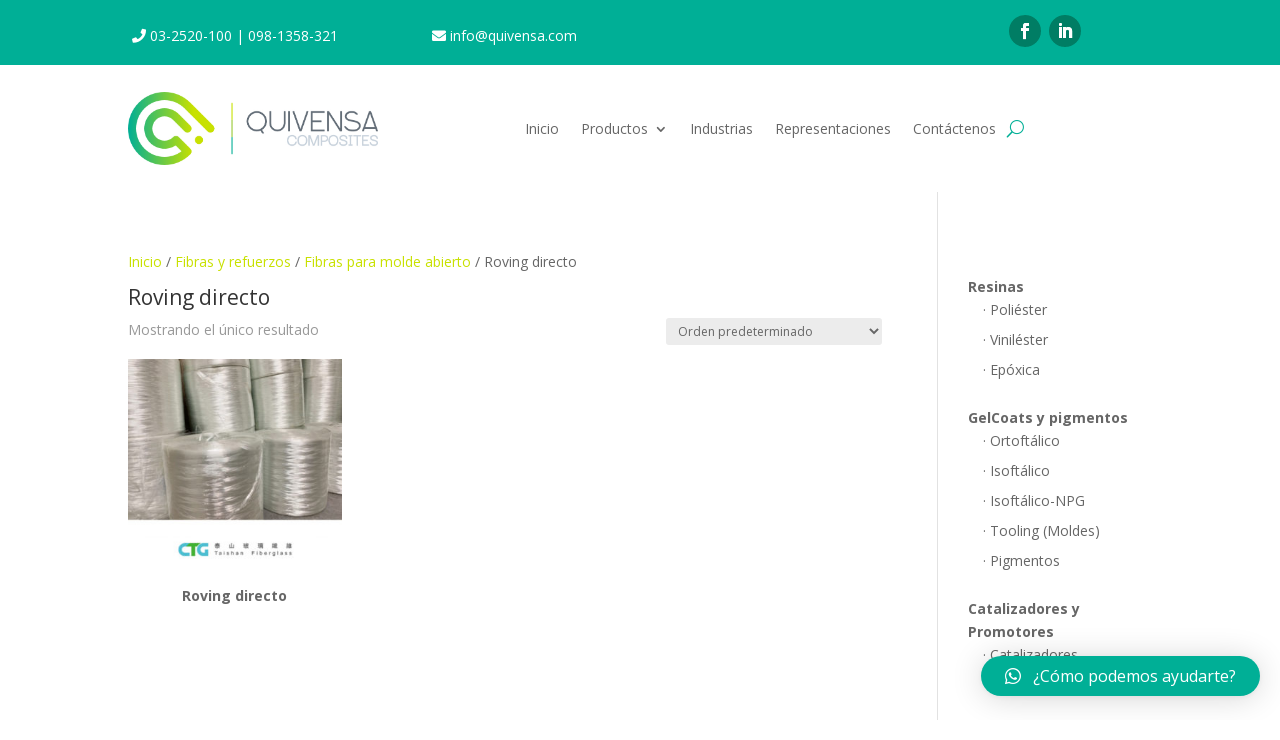

--- FILE ---
content_type: text/html; charset=UTF-8
request_url: https://quivensa.com/categoria-producto/fibras-y-refuerzos/fibras-para-molde-abierto/roving-directo/
body_size: 14396
content:
<!DOCTYPE html>
<html lang="es">
<head>
	<meta charset="UTF-8" />
<meta http-equiv="X-UA-Compatible" content="IE=edge">
	<link rel="pingback" href="https://quivensa.com/xmlrpc.php" />

	<script type="text/javascript">
		document.documentElement.className = 'js';
	</script>

		<meta name="facebook-domain-verification" content="sx4yfo7uah9k8ezbt0srvnz80rbt35" />
	
	<script>var et_site_url='https://quivensa.com';var et_post_id='0';function et_core_page_resource_fallback(a,b){"undefined"===typeof b&&(b=a.sheet.cssRules&&0===a.sheet.cssRules.length);b&&(a.onerror=null,a.onload=null,a.href?a.href=et_site_url+"/?et_core_page_resource="+a.id+et_post_id:a.src&&(a.src=et_site_url+"/?et_core_page_resource="+a.id+et_post_id))}
</script><title>Roving directo | QUIVENSA CIA. LTDA.</title>
<meta name='robots' content='max-image-preview:large' />
<link rel='dns-prefetch' href='//fonts.googleapis.com' />
<link rel='dns-prefetch' href='//use.fontawesome.com' />
<link rel="alternate" type="application/rss+xml" title="QUIVENSA CIA. LTDA. &raquo; Feed" href="https://quivensa.com/feed/" />
<link rel="alternate" type="application/rss+xml" title="QUIVENSA CIA. LTDA. &raquo; Feed de los comentarios" href="https://quivensa.com/comments/feed/" />
<link rel="alternate" type="application/rss+xml" title="QUIVENSA CIA. LTDA. &raquo; Roving directo Categoría Feed" href="https://quivensa.com/categoria-producto/fibras-y-refuerzos/fibras-para-molde-abierto/roving-directo/feed/" />
<script type="text/javascript">
/* <![CDATA[ */
window._wpemojiSettings = {"baseUrl":"https:\/\/s.w.org\/images\/core\/emoji\/15.0.3\/72x72\/","ext":".png","svgUrl":"https:\/\/s.w.org\/images\/core\/emoji\/15.0.3\/svg\/","svgExt":".svg","source":{"concatemoji":"https:\/\/quivensa.com\/wp-includes\/js\/wp-emoji-release.min.js?ver=6.6.4"}};
/*! This file is auto-generated */
!function(i,n){var o,s,e;function c(e){try{var t={supportTests:e,timestamp:(new Date).valueOf()};sessionStorage.setItem(o,JSON.stringify(t))}catch(e){}}function p(e,t,n){e.clearRect(0,0,e.canvas.width,e.canvas.height),e.fillText(t,0,0);var t=new Uint32Array(e.getImageData(0,0,e.canvas.width,e.canvas.height).data),r=(e.clearRect(0,0,e.canvas.width,e.canvas.height),e.fillText(n,0,0),new Uint32Array(e.getImageData(0,0,e.canvas.width,e.canvas.height).data));return t.every(function(e,t){return e===r[t]})}function u(e,t,n){switch(t){case"flag":return n(e,"\ud83c\udff3\ufe0f\u200d\u26a7\ufe0f","\ud83c\udff3\ufe0f\u200b\u26a7\ufe0f")?!1:!n(e,"\ud83c\uddfa\ud83c\uddf3","\ud83c\uddfa\u200b\ud83c\uddf3")&&!n(e,"\ud83c\udff4\udb40\udc67\udb40\udc62\udb40\udc65\udb40\udc6e\udb40\udc67\udb40\udc7f","\ud83c\udff4\u200b\udb40\udc67\u200b\udb40\udc62\u200b\udb40\udc65\u200b\udb40\udc6e\u200b\udb40\udc67\u200b\udb40\udc7f");case"emoji":return!n(e,"\ud83d\udc26\u200d\u2b1b","\ud83d\udc26\u200b\u2b1b")}return!1}function f(e,t,n){var r="undefined"!=typeof WorkerGlobalScope&&self instanceof WorkerGlobalScope?new OffscreenCanvas(300,150):i.createElement("canvas"),a=r.getContext("2d",{willReadFrequently:!0}),o=(a.textBaseline="top",a.font="600 32px Arial",{});return e.forEach(function(e){o[e]=t(a,e,n)}),o}function t(e){var t=i.createElement("script");t.src=e,t.defer=!0,i.head.appendChild(t)}"undefined"!=typeof Promise&&(o="wpEmojiSettingsSupports",s=["flag","emoji"],n.supports={everything:!0,everythingExceptFlag:!0},e=new Promise(function(e){i.addEventListener("DOMContentLoaded",e,{once:!0})}),new Promise(function(t){var n=function(){try{var e=JSON.parse(sessionStorage.getItem(o));if("object"==typeof e&&"number"==typeof e.timestamp&&(new Date).valueOf()<e.timestamp+604800&&"object"==typeof e.supportTests)return e.supportTests}catch(e){}return null}();if(!n){if("undefined"!=typeof Worker&&"undefined"!=typeof OffscreenCanvas&&"undefined"!=typeof URL&&URL.createObjectURL&&"undefined"!=typeof Blob)try{var e="postMessage("+f.toString()+"("+[JSON.stringify(s),u.toString(),p.toString()].join(",")+"));",r=new Blob([e],{type:"text/javascript"}),a=new Worker(URL.createObjectURL(r),{name:"wpTestEmojiSupports"});return void(a.onmessage=function(e){c(n=e.data),a.terminate(),t(n)})}catch(e){}c(n=f(s,u,p))}t(n)}).then(function(e){for(var t in e)n.supports[t]=e[t],n.supports.everything=n.supports.everything&&n.supports[t],"flag"!==t&&(n.supports.everythingExceptFlag=n.supports.everythingExceptFlag&&n.supports[t]);n.supports.everythingExceptFlag=n.supports.everythingExceptFlag&&!n.supports.flag,n.DOMReady=!1,n.readyCallback=function(){n.DOMReady=!0}}).then(function(){return e}).then(function(){var e;n.supports.everything||(n.readyCallback(),(e=n.source||{}).concatemoji?t(e.concatemoji):e.wpemoji&&e.twemoji&&(t(e.twemoji),t(e.wpemoji)))}))}((window,document),window._wpemojiSettings);
/* ]]> */
</script>
<meta content="Divi v.4.5.3" name="generator"/><style id='wp-emoji-styles-inline-css' type='text/css'>

	img.wp-smiley, img.emoji {
		display: inline !important;
		border: none !important;
		box-shadow: none !important;
		height: 1em !important;
		width: 1em !important;
		margin: 0 0.07em !important;
		vertical-align: -0.1em !important;
		background: none !important;
		padding: 0 !important;
	}
</style>
<link rel='stylesheet' id='wp-block-library-css' href='https://quivensa.com/wp-includes/css/dist/block-library/style.min.css?ver=6.6.4' type='text/css' media='all' />
<style id='classic-theme-styles-inline-css' type='text/css'>
/*! This file is auto-generated */
.wp-block-button__link{color:#fff;background-color:#32373c;border-radius:9999px;box-shadow:none;text-decoration:none;padding:calc(.667em + 2px) calc(1.333em + 2px);font-size:1.125em}.wp-block-file__button{background:#32373c;color:#fff;text-decoration:none}
</style>
<style id='global-styles-inline-css' type='text/css'>
:root{--wp--preset--aspect-ratio--square: 1;--wp--preset--aspect-ratio--4-3: 4/3;--wp--preset--aspect-ratio--3-4: 3/4;--wp--preset--aspect-ratio--3-2: 3/2;--wp--preset--aspect-ratio--2-3: 2/3;--wp--preset--aspect-ratio--16-9: 16/9;--wp--preset--aspect-ratio--9-16: 9/16;--wp--preset--color--black: #000000;--wp--preset--color--cyan-bluish-gray: #abb8c3;--wp--preset--color--white: #ffffff;--wp--preset--color--pale-pink: #f78da7;--wp--preset--color--vivid-red: #cf2e2e;--wp--preset--color--luminous-vivid-orange: #ff6900;--wp--preset--color--luminous-vivid-amber: #fcb900;--wp--preset--color--light-green-cyan: #7bdcb5;--wp--preset--color--vivid-green-cyan: #00d084;--wp--preset--color--pale-cyan-blue: #8ed1fc;--wp--preset--color--vivid-cyan-blue: #0693e3;--wp--preset--color--vivid-purple: #9b51e0;--wp--preset--gradient--vivid-cyan-blue-to-vivid-purple: linear-gradient(135deg,rgba(6,147,227,1) 0%,rgb(155,81,224) 100%);--wp--preset--gradient--light-green-cyan-to-vivid-green-cyan: linear-gradient(135deg,rgb(122,220,180) 0%,rgb(0,208,130) 100%);--wp--preset--gradient--luminous-vivid-amber-to-luminous-vivid-orange: linear-gradient(135deg,rgba(252,185,0,1) 0%,rgba(255,105,0,1) 100%);--wp--preset--gradient--luminous-vivid-orange-to-vivid-red: linear-gradient(135deg,rgba(255,105,0,1) 0%,rgb(207,46,46) 100%);--wp--preset--gradient--very-light-gray-to-cyan-bluish-gray: linear-gradient(135deg,rgb(238,238,238) 0%,rgb(169,184,195) 100%);--wp--preset--gradient--cool-to-warm-spectrum: linear-gradient(135deg,rgb(74,234,220) 0%,rgb(151,120,209) 20%,rgb(207,42,186) 40%,rgb(238,44,130) 60%,rgb(251,105,98) 80%,rgb(254,248,76) 100%);--wp--preset--gradient--blush-light-purple: linear-gradient(135deg,rgb(255,206,236) 0%,rgb(152,150,240) 100%);--wp--preset--gradient--blush-bordeaux: linear-gradient(135deg,rgb(254,205,165) 0%,rgb(254,45,45) 50%,rgb(107,0,62) 100%);--wp--preset--gradient--luminous-dusk: linear-gradient(135deg,rgb(255,203,112) 0%,rgb(199,81,192) 50%,rgb(65,88,208) 100%);--wp--preset--gradient--pale-ocean: linear-gradient(135deg,rgb(255,245,203) 0%,rgb(182,227,212) 50%,rgb(51,167,181) 100%);--wp--preset--gradient--electric-grass: linear-gradient(135deg,rgb(202,248,128) 0%,rgb(113,206,126) 100%);--wp--preset--gradient--midnight: linear-gradient(135deg,rgb(2,3,129) 0%,rgb(40,116,252) 100%);--wp--preset--font-size--small: 13px;--wp--preset--font-size--medium: 20px;--wp--preset--font-size--large: 36px;--wp--preset--font-size--x-large: 42px;--wp--preset--font-family--inter: "Inter", sans-serif;--wp--preset--font-family--cardo: Cardo;--wp--preset--spacing--20: 0.44rem;--wp--preset--spacing--30: 0.67rem;--wp--preset--spacing--40: 1rem;--wp--preset--spacing--50: 1.5rem;--wp--preset--spacing--60: 2.25rem;--wp--preset--spacing--70: 3.38rem;--wp--preset--spacing--80: 5.06rem;--wp--preset--shadow--natural: 6px 6px 9px rgba(0, 0, 0, 0.2);--wp--preset--shadow--deep: 12px 12px 50px rgba(0, 0, 0, 0.4);--wp--preset--shadow--sharp: 6px 6px 0px rgba(0, 0, 0, 0.2);--wp--preset--shadow--outlined: 6px 6px 0px -3px rgba(255, 255, 255, 1), 6px 6px rgba(0, 0, 0, 1);--wp--preset--shadow--crisp: 6px 6px 0px rgba(0, 0, 0, 1);}:where(.is-layout-flex){gap: 0.5em;}:where(.is-layout-grid){gap: 0.5em;}body .is-layout-flex{display: flex;}.is-layout-flex{flex-wrap: wrap;align-items: center;}.is-layout-flex > :is(*, div){margin: 0;}body .is-layout-grid{display: grid;}.is-layout-grid > :is(*, div){margin: 0;}:where(.wp-block-columns.is-layout-flex){gap: 2em;}:where(.wp-block-columns.is-layout-grid){gap: 2em;}:where(.wp-block-post-template.is-layout-flex){gap: 1.25em;}:where(.wp-block-post-template.is-layout-grid){gap: 1.25em;}.has-black-color{color: var(--wp--preset--color--black) !important;}.has-cyan-bluish-gray-color{color: var(--wp--preset--color--cyan-bluish-gray) !important;}.has-white-color{color: var(--wp--preset--color--white) !important;}.has-pale-pink-color{color: var(--wp--preset--color--pale-pink) !important;}.has-vivid-red-color{color: var(--wp--preset--color--vivid-red) !important;}.has-luminous-vivid-orange-color{color: var(--wp--preset--color--luminous-vivid-orange) !important;}.has-luminous-vivid-amber-color{color: var(--wp--preset--color--luminous-vivid-amber) !important;}.has-light-green-cyan-color{color: var(--wp--preset--color--light-green-cyan) !important;}.has-vivid-green-cyan-color{color: var(--wp--preset--color--vivid-green-cyan) !important;}.has-pale-cyan-blue-color{color: var(--wp--preset--color--pale-cyan-blue) !important;}.has-vivid-cyan-blue-color{color: var(--wp--preset--color--vivid-cyan-blue) !important;}.has-vivid-purple-color{color: var(--wp--preset--color--vivid-purple) !important;}.has-black-background-color{background-color: var(--wp--preset--color--black) !important;}.has-cyan-bluish-gray-background-color{background-color: var(--wp--preset--color--cyan-bluish-gray) !important;}.has-white-background-color{background-color: var(--wp--preset--color--white) !important;}.has-pale-pink-background-color{background-color: var(--wp--preset--color--pale-pink) !important;}.has-vivid-red-background-color{background-color: var(--wp--preset--color--vivid-red) !important;}.has-luminous-vivid-orange-background-color{background-color: var(--wp--preset--color--luminous-vivid-orange) !important;}.has-luminous-vivid-amber-background-color{background-color: var(--wp--preset--color--luminous-vivid-amber) !important;}.has-light-green-cyan-background-color{background-color: var(--wp--preset--color--light-green-cyan) !important;}.has-vivid-green-cyan-background-color{background-color: var(--wp--preset--color--vivid-green-cyan) !important;}.has-pale-cyan-blue-background-color{background-color: var(--wp--preset--color--pale-cyan-blue) !important;}.has-vivid-cyan-blue-background-color{background-color: var(--wp--preset--color--vivid-cyan-blue) !important;}.has-vivid-purple-background-color{background-color: var(--wp--preset--color--vivid-purple) !important;}.has-black-border-color{border-color: var(--wp--preset--color--black) !important;}.has-cyan-bluish-gray-border-color{border-color: var(--wp--preset--color--cyan-bluish-gray) !important;}.has-white-border-color{border-color: var(--wp--preset--color--white) !important;}.has-pale-pink-border-color{border-color: var(--wp--preset--color--pale-pink) !important;}.has-vivid-red-border-color{border-color: var(--wp--preset--color--vivid-red) !important;}.has-luminous-vivid-orange-border-color{border-color: var(--wp--preset--color--luminous-vivid-orange) !important;}.has-luminous-vivid-amber-border-color{border-color: var(--wp--preset--color--luminous-vivid-amber) !important;}.has-light-green-cyan-border-color{border-color: var(--wp--preset--color--light-green-cyan) !important;}.has-vivid-green-cyan-border-color{border-color: var(--wp--preset--color--vivid-green-cyan) !important;}.has-pale-cyan-blue-border-color{border-color: var(--wp--preset--color--pale-cyan-blue) !important;}.has-vivid-cyan-blue-border-color{border-color: var(--wp--preset--color--vivid-cyan-blue) !important;}.has-vivid-purple-border-color{border-color: var(--wp--preset--color--vivid-purple) !important;}.has-vivid-cyan-blue-to-vivid-purple-gradient-background{background: var(--wp--preset--gradient--vivid-cyan-blue-to-vivid-purple) !important;}.has-light-green-cyan-to-vivid-green-cyan-gradient-background{background: var(--wp--preset--gradient--light-green-cyan-to-vivid-green-cyan) !important;}.has-luminous-vivid-amber-to-luminous-vivid-orange-gradient-background{background: var(--wp--preset--gradient--luminous-vivid-amber-to-luminous-vivid-orange) !important;}.has-luminous-vivid-orange-to-vivid-red-gradient-background{background: var(--wp--preset--gradient--luminous-vivid-orange-to-vivid-red) !important;}.has-very-light-gray-to-cyan-bluish-gray-gradient-background{background: var(--wp--preset--gradient--very-light-gray-to-cyan-bluish-gray) !important;}.has-cool-to-warm-spectrum-gradient-background{background: var(--wp--preset--gradient--cool-to-warm-spectrum) !important;}.has-blush-light-purple-gradient-background{background: var(--wp--preset--gradient--blush-light-purple) !important;}.has-blush-bordeaux-gradient-background{background: var(--wp--preset--gradient--blush-bordeaux) !important;}.has-luminous-dusk-gradient-background{background: var(--wp--preset--gradient--luminous-dusk) !important;}.has-pale-ocean-gradient-background{background: var(--wp--preset--gradient--pale-ocean) !important;}.has-electric-grass-gradient-background{background: var(--wp--preset--gradient--electric-grass) !important;}.has-midnight-gradient-background{background: var(--wp--preset--gradient--midnight) !important;}.has-small-font-size{font-size: var(--wp--preset--font-size--small) !important;}.has-medium-font-size{font-size: var(--wp--preset--font-size--medium) !important;}.has-large-font-size{font-size: var(--wp--preset--font-size--large) !important;}.has-x-large-font-size{font-size: var(--wp--preset--font-size--x-large) !important;}
:where(.wp-block-post-template.is-layout-flex){gap: 1.25em;}:where(.wp-block-post-template.is-layout-grid){gap: 1.25em;}
:where(.wp-block-columns.is-layout-flex){gap: 2em;}:where(.wp-block-columns.is-layout-grid){gap: 2em;}
:root :where(.wp-block-pullquote){font-size: 1.5em;line-height: 1.6;}
</style>
<link rel='stylesheet' id='woocommerce-layout-css' href='https://quivensa.com/wp-content/plugins/woocommerce/assets/css/woocommerce-layout.css?ver=9.1.2' type='text/css' media='all' />
<link rel='stylesheet' id='woocommerce-smallscreen-css' href='https://quivensa.com/wp-content/plugins/woocommerce/assets/css/woocommerce-smallscreen.css?ver=9.1.2' type='text/css' media='only screen and (max-width: 768px)' />
<link rel='stylesheet' id='woocommerce-general-css' href='https://quivensa.com/wp-content/plugins/woocommerce/assets/css/woocommerce.css?ver=9.1.2' type='text/css' media='all' />
<style id='woocommerce-inline-inline-css' type='text/css'>
.woocommerce form .form-row .required { visibility: visible; }
</style>
<link rel='stylesheet' id='divi-fonts-css' href='https://fonts.googleapis.com/css?family=Open+Sans:300italic,400italic,600italic,700italic,800italic,400,300,600,700,800&#038;subset=latin,latin-ext&#038;display=swap' type='text/css' media='all' />
<link rel='stylesheet' id='divi-style-css' href='https://quivensa.com/wp-content/themes/quivensa/style-cpt.css?ver=4.5.3' type='text/css' media='all' />
<link rel='stylesheet' id='font-awesome-official-css' href='https://use.fontawesome.com/releases/v5.13.0/css/all.css' type='text/css' media='all' integrity="sha384-Bfad6CLCknfcloXFOyFnlgtENryhrpZCe29RTifKEixXQZ38WheV+i/6YWSzkz3V" crossorigin="anonymous" />
<link rel='stylesheet' id='qlwapp-css' href='https://quivensa.com/wp-content/plugins/wp-whatsapp-chat/build/frontend/css/style.css?ver=7.4.4' type='text/css' media='all' />
<link rel='stylesheet' id='photoswipe-css' href='https://quivensa.com/wp-content/plugins/woocommerce/assets/css/photoswipe/photoswipe.min.css?ver=9.1.2' type='text/css' media='all' />
<link rel='stylesheet' id='photoswipe-default-skin-css' href='https://quivensa.com/wp-content/plugins/woocommerce/assets/css/photoswipe/default-skin/default-skin.min.css?ver=9.1.2' type='text/css' media='all' />
<link rel='stylesheet' id='dashicons-css' href='https://quivensa.com/wp-includes/css/dashicons.min.css?ver=6.6.4' type='text/css' media='all' />
<link rel='stylesheet' id='font-awesome-official-v4shim-css' href='https://use.fontawesome.com/releases/v5.13.0/css/v4-shims.css' type='text/css' media='all' integrity="sha384-/7iOrVBege33/9vHFYEtviVcxjUsNCqyeMnlW/Ms+PH8uRdFkKFmqf9CbVAN0Qef" crossorigin="anonymous" />
<style id='font-awesome-official-v4shim-inline-css' type='text/css'>
@font-face {
font-family: "FontAwesome";
font-display: block;
src: url("https://use.fontawesome.com/releases/v5.13.0/webfonts/fa-brands-400.eot"),
		url("https://use.fontawesome.com/releases/v5.13.0/webfonts/fa-brands-400.eot?#iefix") format("embedded-opentype"),
		url("https://use.fontawesome.com/releases/v5.13.0/webfonts/fa-brands-400.woff2") format("woff2"),
		url("https://use.fontawesome.com/releases/v5.13.0/webfonts/fa-brands-400.woff") format("woff"),
		url("https://use.fontawesome.com/releases/v5.13.0/webfonts/fa-brands-400.ttf") format("truetype"),
		url("https://use.fontawesome.com/releases/v5.13.0/webfonts/fa-brands-400.svg#fontawesome") format("svg");
}

@font-face {
font-family: "FontAwesome";
font-display: block;
src: url("https://use.fontawesome.com/releases/v5.13.0/webfonts/fa-solid-900.eot"),
		url("https://use.fontawesome.com/releases/v5.13.0/webfonts/fa-solid-900.eot?#iefix") format("embedded-opentype"),
		url("https://use.fontawesome.com/releases/v5.13.0/webfonts/fa-solid-900.woff2") format("woff2"),
		url("https://use.fontawesome.com/releases/v5.13.0/webfonts/fa-solid-900.woff") format("woff"),
		url("https://use.fontawesome.com/releases/v5.13.0/webfonts/fa-solid-900.ttf") format("truetype"),
		url("https://use.fontawesome.com/releases/v5.13.0/webfonts/fa-solid-900.svg#fontawesome") format("svg");
}

@font-face {
font-family: "FontAwesome";
font-display: block;
src: url("https://use.fontawesome.com/releases/v5.13.0/webfonts/fa-regular-400.eot"),
		url("https://use.fontawesome.com/releases/v5.13.0/webfonts/fa-regular-400.eot?#iefix") format("embedded-opentype"),
		url("https://use.fontawesome.com/releases/v5.13.0/webfonts/fa-regular-400.woff2") format("woff2"),
		url("https://use.fontawesome.com/releases/v5.13.0/webfonts/fa-regular-400.woff") format("woff"),
		url("https://use.fontawesome.com/releases/v5.13.0/webfonts/fa-regular-400.ttf") format("truetype"),
		url("https://use.fontawesome.com/releases/v5.13.0/webfonts/fa-regular-400.svg#fontawesome") format("svg");
unicode-range: U+F004-F005,U+F007,U+F017,U+F022,U+F024,U+F02E,U+F03E,U+F044,U+F057-F059,U+F06E,U+F070,U+F075,U+F07B-F07C,U+F080,U+F086,U+F089,U+F094,U+F09D,U+F0A0,U+F0A4-F0A7,U+F0C5,U+F0C7-F0C8,U+F0E0,U+F0EB,U+F0F3,U+F0F8,U+F0FE,U+F111,U+F118-F11A,U+F11C,U+F133,U+F144,U+F146,U+F14A,U+F14D-F14E,U+F150-F152,U+F15B-F15C,U+F164-F165,U+F185-F186,U+F191-F192,U+F1AD,U+F1C1-F1C9,U+F1CD,U+F1D8,U+F1E3,U+F1EA,U+F1F6,U+F1F9,U+F20A,U+F247-F249,U+F24D,U+F254-F25B,U+F25D,U+F267,U+F271-F274,U+F279,U+F28B,U+F28D,U+F2B5-F2B6,U+F2B9,U+F2BB,U+F2BD,U+F2C1-F2C2,U+F2D0,U+F2D2,U+F2DC,U+F2ED,U+F328,U+F358-F35B,U+F3A5,U+F3D1,U+F410,U+F4AD;
}
</style>
<script type="text/javascript" src="https://quivensa.com/wp-includes/js/jquery/jquery.min.js?ver=3.7.1" id="jquery-core-js"></script>
<script type="text/javascript" src="https://quivensa.com/wp-includes/js/jquery/jquery-migrate.min.js?ver=3.4.1" id="jquery-migrate-js"></script>
<script type="text/javascript" src="https://quivensa.com/wp-content/plugins/woocommerce/assets/js/jquery-blockui/jquery.blockUI.min.js?ver=2.7.0-wc.9.1.2" id="jquery-blockui-js" defer="defer" data-wp-strategy="defer"></script>
<script type="text/javascript" id="wc-add-to-cart-js-extra">
/* <![CDATA[ */
var wc_add_to_cart_params = {"ajax_url":"\/wp-admin\/admin-ajax.php","wc_ajax_url":"\/?wc-ajax=%%endpoint%%","i18n_view_cart":"Ver carrito","cart_url":"https:\/\/quivensa.com\/carrito\/","is_cart":"","cart_redirect_after_add":"no"};
/* ]]> */
</script>
<script type="text/javascript" src="https://quivensa.com/wp-content/plugins/woocommerce/assets/js/frontend/add-to-cart.min.js?ver=9.1.2" id="wc-add-to-cart-js" defer="defer" data-wp-strategy="defer"></script>
<script type="text/javascript" src="https://quivensa.com/wp-content/plugins/woocommerce/assets/js/js-cookie/js.cookie.min.js?ver=2.1.4-wc.9.1.2" id="js-cookie-js" defer="defer" data-wp-strategy="defer"></script>
<script type="text/javascript" id="woocommerce-js-extra">
/* <![CDATA[ */
var woocommerce_params = {"ajax_url":"\/wp-admin\/admin-ajax.php","wc_ajax_url":"\/?wc-ajax=%%endpoint%%"};
/* ]]> */
</script>
<script type="text/javascript" src="https://quivensa.com/wp-content/plugins/woocommerce/assets/js/frontend/woocommerce.min.js?ver=9.1.2" id="woocommerce-js" defer="defer" data-wp-strategy="defer"></script>
<script type="text/javascript" src="https://quivensa.com/wp-content/themes/quivensa/core/admin/js/es6-promise.auto.min.js?ver=6.6.4" id="es6-promise-js"></script>
<script type="text/javascript" id="et-core-api-spam-recaptcha-js-extra">
/* <![CDATA[ */
var et_core_api_spam_recaptcha = {"site_key":"","page_action":{"action":"roving_directo"}};
/* ]]> */
</script>
<script type="text/javascript" src="https://quivensa.com/wp-content/themes/quivensa/core/admin/js/recaptcha.js?ver=6.6.4" id="et-core-api-spam-recaptcha-js"></script>
<script type="text/javascript" src="https://quivensa.com/wp-content/plugins/woocommerce/assets/js/zoom/jquery.zoom.min.js?ver=1.7.21-wc.9.1.2" id="zoom-js" defer="defer" data-wp-strategy="defer"></script>
<script type="text/javascript" src="https://quivensa.com/wp-content/plugins/woocommerce/assets/js/flexslider/jquery.flexslider.min.js?ver=2.7.2-wc.9.1.2" id="flexslider-js" defer="defer" data-wp-strategy="defer"></script>
<script type="text/javascript" src="https://quivensa.com/wp-content/plugins/woocommerce/assets/js/photoswipe/photoswipe.min.js?ver=4.1.1-wc.9.1.2" id="photoswipe-js" defer="defer" data-wp-strategy="defer"></script>
<script type="text/javascript" src="https://quivensa.com/wp-content/plugins/woocommerce/assets/js/photoswipe/photoswipe-ui-default.min.js?ver=4.1.1-wc.9.1.2" id="photoswipe-ui-default-js" defer="defer" data-wp-strategy="defer"></script>
<script type="text/javascript" id="wc-single-product-js-extra">
/* <![CDATA[ */
var wc_single_product_params = {"i18n_required_rating_text":"Por favor elige una puntuaci\u00f3n","review_rating_required":"no","flexslider":{"rtl":false,"animation":"slide","smoothHeight":true,"directionNav":false,"controlNav":"thumbnails","slideshow":false,"animationSpeed":500,"animationLoop":false,"allowOneSlide":false},"zoom_enabled":"1","zoom_options":[],"photoswipe_enabled":"1","photoswipe_options":{"shareEl":false,"closeOnScroll":false,"history":false,"hideAnimationDuration":0,"showAnimationDuration":0},"flexslider_enabled":"1"};
/* ]]> */
</script>
<script type="text/javascript" src="https://quivensa.com/wp-content/plugins/woocommerce/assets/js/frontend/single-product.min.js?ver=9.1.2" id="wc-single-product-js" defer="defer" data-wp-strategy="defer"></script>
<script type="text/javascript" id="wc-cart-fragments-js-extra">
/* <![CDATA[ */
var wc_cart_fragments_params = {"ajax_url":"\/wp-admin\/admin-ajax.php","wc_ajax_url":"\/?wc-ajax=%%endpoint%%","cart_hash_key":"wc_cart_hash_6b14825a6144d0b03f332f51175c0bc4","fragment_name":"wc_fragments_6b14825a6144d0b03f332f51175c0bc4","request_timeout":"5000"};
/* ]]> */
</script>
<script type="text/javascript" src="https://quivensa.com/wp-content/plugins/woocommerce/assets/js/frontend/cart-fragments.min.js?ver=9.1.2" id="wc-cart-fragments-js" defer="defer" data-wp-strategy="defer"></script>
<link rel="https://api.w.org/" href="https://quivensa.com/wp-json/" /><link rel="alternate" title="JSON" type="application/json" href="https://quivensa.com/wp-json/wp/v2/product_cat/40" /><link rel="EditURI" type="application/rsd+xml" title="RSD" href="https://quivensa.com/xmlrpc.php?rsd" />
<meta name="generator" content="WordPress 6.6.4" />
<meta name="generator" content="WooCommerce 9.1.2" />
<meta name="viewport" content="width=device-width, initial-scale=1.0, maximum-scale=1.0, user-scalable=0" />	<noscript><style>.woocommerce-product-gallery{ opacity: 1 !important; }</style></noscript>
	<style id='wp-fonts-local' type='text/css'>
@font-face{font-family:Inter;font-style:normal;font-weight:300 900;font-display:fallback;src:url('https://quivensa.com/wp-content/plugins/woocommerce/assets/fonts/Inter-VariableFont_slnt,wght.woff2') format('woff2');font-stretch:normal;}
@font-face{font-family:Cardo;font-style:normal;font-weight:400;font-display:fallback;src:url('https://quivensa.com/wp-content/plugins/woocommerce/assets/fonts/cardo_normal_400.woff2') format('woff2');}
</style>
<link rel="icon" href="https://quivensa.com/wp-content/uploads/2019/10/cropped-favicon-32x32.jpg" sizes="32x32" />
<link rel="icon" href="https://quivensa.com/wp-content/uploads/2019/10/cropped-favicon-192x192.jpg" sizes="192x192" />
<link rel="apple-touch-icon" href="https://quivensa.com/wp-content/uploads/2019/10/cropped-favicon-180x180.jpg" />
<meta name="msapplication-TileImage" content="https://quivensa.com/wp-content/uploads/2019/10/cropped-favicon-270x270.jpg" />
<link rel="stylesheet" id="et-divi-customizer-cpt-global-cached-inline-styles" href="https://quivensa.com/wp-content/et-cache/global/et-divi-customizer-cpt-global-17682660127451.min.css" onerror="et_core_page_resource_fallback(this, true)" onload="et_core_page_resource_fallback(this)" /><link rel="stylesheet" id="et-divi-customizer-global-cached-inline-styles" href="https://quivensa.com/wp-content/et-cache/global/et-divi-customizer-global-17682606563103.min.css" onerror="et_core_page_resource_fallback(this, true)" onload="et_core_page_resource_fallback(this)" /><link rel="stylesheet" id="et-core-unified-term-40-cached-inline-styles" href="https://quivensa.com/wp-content/et-cache/40/et-core-unified-term-40-17683667337078.min.css" onerror="et_core_page_resource_fallback(this, true)" onload="et_core_page_resource_fallback(this)" />			<style>
				:root {
				--qlwapp-scheme-font-family:inherit;--qlwapp-scheme-font-size:16px;--qlwapp-scheme-icon-size:60px;--qlwapp-scheme-icon-font-size:24px;--qlwapp-scheme-brand:#00af96;--qlwapp-scheme-box-message-word-break:break-all;				}
			</style>
			</head>
<body class="archive tax-product_cat term-roving-directo term-40 theme-quivensa et-tb-has-template et-tb-has-header et-tb-has-footer woocommerce woocommerce-page woocommerce-no-js et_pb_button_helper_class et_cover_background et_pb_gutter osx et_pb_gutters3 et_right_sidebar et_divi_theme et-db et_minified_js et_minified_css">
	<div id="page-container">
<div id="et-boc" class="et-boc">
			
		<header class="et-l et-l--header">
			<div class="et_builder_inner_content et_pb_gutters3">
		<div class="et_pb_section et_pb_section_0_tb_header et_pb_with_background et_section_regular" >
				
				
				
				
					<div class="et_pb_row et_pb_row_0_tb_header et_pb_equal_columns">
				<div class="et_pb_column et_pb_column_1_4 et_pb_column_0_tb_header  et_pb_css_mix_blend_mode_passthrough">
				
				
				<div class="et_pb_module et_pb_text et_pb_text_0_tb_header  et_pb_text_align_center et_pb_bg_layout_dark">
				
				
				<div class="et_pb_text_inner"><p><i class="fas fa-phone"></i> 03-2520-100 | 098-1358-321</p></div>
			</div> <!-- .et_pb_text -->
			</div> <!-- .et_pb_column --><div class="et_pb_column et_pb_column_1_4 et_pb_column_1_tb_header  et_pb_css_mix_blend_mode_passthrough">
				
				
				<div class="et_pb_module et_pb_text et_pb_text_1_tb_header  et_pb_text_align_center et_pb_bg_layout_dark">
				
				
				<div class="et_pb_text_inner"><i class="fas fa-envelope"></i>  info@quivensa.com  </div>
			</div> <!-- .et_pb_text -->
			</div> <!-- .et_pb_column --><div class="et_pb_column et_pb_column_1_4 et_pb_column_2_tb_header  et_pb_css_mix_blend_mode_passthrough et_pb_column_empty">
				
				
				
			</div> <!-- .et_pb_column --><div class="et_pb_column et_pb_column_1_4 et_pb_column_3_tb_header  et_pb_css_mix_blend_mode_passthrough et-last-child">
				
				
				<ul class="et_pb_module et_pb_social_media_follow et_pb_social_media_follow_0_tb_header clearfix  et_pb_text_align_center et_pb_bg_layout_light">
				
				
				<li
            class='et_pb_social_media_follow_network_0_tb_header et_pb_social_icon et_pb_social_network_link  et-social-facebook et_pb_social_media_follow_network_0_tb_header'><a
              href='https://www.facebook.com/quivensa/'
              class='icon et_pb_with_border'
              title='Seguir en Facebook'
               target="_blank"><span
                class='et_pb_social_media_follow_network_name'
                aria-hidden='true'
                >Seguir</span></a></li><li
            class='et_pb_social_media_follow_network_1_tb_header et_pb_social_icon et_pb_social_network_link  et-social-linkedin et_pb_social_media_follow_network_1_tb_header'><a
              href='https://www.linkedin.com/in/import-quivensa-cia-ltda-37112b195/'
              class='icon et_pb_with_border'
              title='Seguir en LinkedIn'
               target="_blank"><span
                class='et_pb_social_media_follow_network_name'
                aria-hidden='true'
                >Seguir</span></a></li>
			</ul> <!-- .et_pb_counters -->
			</div> <!-- .et_pb_column -->
				
				
			</div> <!-- .et_pb_row -->
				
				
			</div> <!-- .et_pb_section --><div class="et_pb_section et_pb_section_1_tb_header et_section_regular" >
				
				
				
				
					<div class="et_pb_row et_pb_row_1_tb_header et_pb_row--with-menu">
				<div class="et_pb_column et_pb_column_4_4 et_pb_column_4_tb_header  et_pb_css_mix_blend_mode_passthrough et-last-child et_pb_column--with-menu">
				
				
				<div class="et_pb_module et_pb_menu et_pb_menu_0_tb_header et_pb_bg_layout_light  et_pb_text_align_center et_dropdown_animation_fade et_pb_menu--with-logo et_pb_menu--style-left_aligned">
					
					
					<div class="et_pb_menu_inner_container clearfix">
						<div class="et_pb_menu__logo-wrap">
			  <div class="et_pb_menu__logo">
				<img src="https://quivensa.com/wp-content/uploads/2020/06/logotipo-quivensa.jpg" alt="" srcset="https://quivensa.com/wp-content/uploads/2020/06/logotipo-quivensa.jpg 801w, https://quivensa.com/wp-content/uploads/2020/06/logotipo-quivensa-480x140.jpg 480w" sizes="(min-width: 0px) and (max-width: 480px) 480px, (min-width: 481px) 801px, 100vw" />
			  </div>
			</div>
						<div class="et_pb_menu__wrap">
							<div class="et_pb_menu__menu">
								<nav class="et-menu-nav"><ul id="menu-principal" class="et-menu nav"><li class="et_pb_menu_page_id-home menu-item menu-item-type-post_type menu-item-object-page menu-item-home menu-item-10"><a href="https://quivensa.com/">Inicio</a></li>
<li class="et_pb_menu_page_id-404 menu-item menu-item-type-post_type menu-item-object-page menu-item-has-children menu-item-479"><a href="https://quivensa.com/productos/">Productos</a>
<ul class="sub-menu">
	<li class="et_pb_menu_page_id-465 menu-item menu-item-type-post_type menu-item-object-page menu-item-has-children menu-item-480"><a href="https://quivensa.com/productos/resinas/">Resinas</a>
	<ul class="sub-menu">
		<li class="et_pb_menu_page_id-467 menu-item menu-item-type-post_type menu-item-object-page menu-item-has-children menu-item-482"><a href="https://quivensa.com/productos/resinas/poliester/">Poliéster</a>
		<ul class="sub-menu">
			<li class="et_pb_menu_page_id-473 menu-item menu-item-type-post_type menu-item-object-page menu-item-484"><a href="https://quivensa.com/productos/resinas/poliester/ortoftalica-quimica-especial/">Ortoftálica / química especial</a></li>
			<li class="et_pb_menu_page_id-475 menu-item menu-item-type-post_type menu-item-object-page menu-item-485"><a href="https://quivensa.com/productos/resinas/poliester/tereftalicas/">Tereftálicas</a></li>
			<li class="et_pb_menu_page_id-477 menu-item menu-item-type-post_type menu-item-object-page menu-item-483"><a href="https://quivensa.com/productos/resinas/poliester/isoftalica-dcpd/">Isoftálica / DCPD</a></li>
		</ul>
</li>
		<li class="et_pb_menu_page_id-469 menu-item menu-item-type-post_type menu-item-object-page menu-item-486"><a href="https://quivensa.com/productos/resinas/vinilester/">Viniléster</a></li>
		<li class="et_pb_menu_page_id-471 menu-item menu-item-type-post_type menu-item-object-page menu-item-481"><a href="https://quivensa.com/productos/resinas/epoxica/">Epóxica</a></li>
	</ul>
</li>
	<li class="et_pb_menu_page_id-662 menu-item menu-item-type-post_type menu-item-object-page menu-item-has-children menu-item-702"><a href="https://quivensa.com/productos/gelcoats-y-pigmentos/">GelCoats y pigmentos</a>
	<ul class="sub-menu">
		<li class="et_pb_menu_page_id-664 menu-item menu-item-type-post_type menu-item-object-page menu-item-705"><a href="https://quivensa.com/productos/gelcoats-y-pigmentos/ortoftalico/">Ortoftálico</a></li>
		<li class="et_pb_menu_page_id-666 menu-item menu-item-type-post_type menu-item-object-page menu-item-703"><a href="https://quivensa.com/productos/gelcoats-y-pigmentos/isoftalico/">Isoftálico</a></li>
		<li class="et_pb_menu_page_id-668 menu-item menu-item-type-post_type menu-item-object-page menu-item-704"><a href="https://quivensa.com/productos/gelcoats-y-pigmentos/isoftalico-npg/">Isoftálico-NPG</a></li>
		<li class="et_pb_menu_page_id-670 menu-item menu-item-type-post_type menu-item-object-page menu-item-707"><a href="https://quivensa.com/productos/gelcoats-y-pigmentos/tooling-moldes/">Tooling (Moldes)</a></li>
		<li class="et_pb_menu_page_id-672 menu-item menu-item-type-post_type menu-item-object-page menu-item-706"><a href="https://quivensa.com/productos/gelcoats-y-pigmentos/pigmentos/">Pigmentos</a></li>
	</ul>
</li>
	<li class="et_pb_menu_page_id-712 menu-item menu-item-type-post_type menu-item-object-page menu-item-has-children menu-item-779"><a href="https://quivensa.com/productos/catalizadores-y-promotores/">Catalizadores y Promotores</a>
	<ul class="sub-menu">
		<li class="et_pb_menu_page_id-714 menu-item menu-item-type-post_type menu-item-object-page menu-item-780"><a href="https://quivensa.com/productos/catalizadores-y-promotores/catalizadores/">Catalizadores</a></li>
		<li class="et_pb_menu_page_id-716 menu-item menu-item-type-post_type menu-item-object-page menu-item-781"><a href="https://quivensa.com/productos/catalizadores-y-promotores/promotores/">Promotores</a></li>
	</ul>
</li>
	<li class="et_pb_menu_page_id-718 menu-item menu-item-type-post_type menu-item-object-page menu-item-775"><a href="https://quivensa.com/productos/cargas/">Cargas</a></li>
	<li class="et_pb_menu_page_id-726 menu-item menu-item-type-post_type menu-item-object-page menu-item-has-children menu-item-782"><a href="https://quivensa.com/productos/fibras-y-refuerzos/">Fibras y refuerzos</a>
	<ul class="sub-menu">
		<li class="et_pb_menu_page_id-738 menu-item menu-item-type-post_type menu-item-object-page menu-item-has-children menu-item-792"><a href="https://quivensa.com/productos/fibras-y-refuerzos/velo-de-superficie/">Velo de superficie</a>
		<ul class="sub-menu">
			<li class="et_pb_menu_page_id-740 menu-item menu-item-type-post_type menu-item-object-page menu-item-793"><a href="https://quivensa.com/productos/fibras-y-refuerzos/velo-de-superficie/velo-de-superficie-de-fibra-de-vidrio/">Velo de superficie de fibra de vidrio</a></li>
			<li class="et_pb_menu_page_id-742 menu-item menu-item-type-post_type menu-item-object-page menu-item-794"><a href="https://quivensa.com/productos/fibras-y-refuerzos/velo-de-superficie/velo-de-superficie-poliester-nexus/">Velo de superficie poliéster (Nexus)</a></li>
		</ul>
</li>
		<li class="et_pb_menu_page_id-1619 menu-item menu-item-type-post_type menu-item-object-page menu-item-has-children menu-item-1627"><a href="https://quivensa.com/productos/fibras-y-refuerzos/fibras-para-molde-abierto/">Fibras para molde abierto</a>
		<ul class="sub-menu">
			<li class="et_pb_menu_page_id-728 menu-item menu-item-type-post_type menu-item-object-page menu-item-785"><a href="https://quivensa.com/productos/fibras-y-refuerzos/fibras-para-molde-abierto/fibra-de-vidrio-mat/">Fibra de vidrio mat</a></li>
			<li class="et_pb_menu_page_id-730 menu-item menu-item-type-post_type menu-item-object-page menu-item-786"><a href="https://quivensa.com/productos/fibras-y-refuerzos/fibras-para-molde-abierto/fibra-de-vidrio-picada/">Fibra de vidrio picada</a></li>
			<li class="et_pb_menu_page_id-732 menu-item menu-item-type-post_type menu-item-object-page menu-item-791"><a href="https://quivensa.com/productos/fibras-y-refuerzos/fibras-para-molde-abierto/roving-directo/">Roving directo</a></li>
			<li class="et_pb_menu_page_id-734 menu-item menu-item-type-post_type menu-item-object-page menu-item-790"><a href="https://quivensa.com/productos/fibras-y-refuerzos/fibras-para-molde-abierto/roving-de-aspersion-spray-up/">Roving de aspersión (Spray up)</a></li>
			<li class="et_pb_menu_page_id-736 menu-item menu-item-type-post_type menu-item-object-page menu-item-795"><a href="https://quivensa.com/productos/fibras-y-refuerzos/fibras-para-molde-abierto/woven-roving/">Woven roving</a></li>
		</ul>
</li>
		<li class="et_pb_menu_page_id-744 menu-item menu-item-type-post_type menu-item-object-page menu-item-787"><a href="https://quivensa.com/productos/fibras-y-refuerzos/fibras-para-molde-cerrado/">Fibras para molde cerrado</a></li>
		<li class="et_pb_menu_page_id-750 menu-item menu-item-type-post_type menu-item-object-page menu-item-784"><a href="https://quivensa.com/productos/fibras-y-refuerzos/fibra-de-carbono/">Fibra de carbono</a></li>
		<li class="et_pb_menu_page_id-752 menu-item menu-item-type-post_type menu-item-object-page menu-item-783"><a href="https://quivensa.com/productos/fibras-y-refuerzos/aramida/">Aramida</a></li>
	</ul>
</li>
	<li class="et_pb_menu_page_id-882 menu-item menu-item-type-post_type menu-item-object-page menu-item-892"><a href="https://quivensa.com/productos/nucleos/">Núcleos</a></li>
	<li class="et_pb_menu_page_id-917 menu-item menu-item-type-post_type menu-item-object-page menu-item-929"><a href="https://quivensa.com/productos/desmoldantes/">Desmoldantes</a></li>
	<li class="et_pb_menu_page_id-958 menu-item menu-item-type-post_type menu-item-object-page menu-item-970"><a href="https://quivensa.com/productos/disolventes/">Disolventes</a></li>
	<li class="et_pb_menu_page_id-972 menu-item menu-item-type-post_type menu-item-object-page menu-item-has-children menu-item-1050"><a href="https://quivensa.com/productos/herramientas/">Herramientas</a>
	<ul class="sub-menu">
		<li class="et_pb_menu_page_id-974 menu-item menu-item-type-post_type menu-item-object-page menu-item-1058"><a href="https://quivensa.com/productos/herramientas/rodillos/">Rodillos</a></li>
		<li class="et_pb_menu_page_id-976 menu-item menu-item-type-post_type menu-item-object-page menu-item-1053"><a href="https://quivensa.com/productos/herramientas/cunas-de-desmolde/">Cuñas de desmolde</a></li>
		<li class="et_pb_menu_page_id-978 menu-item menu-item-type-post_type menu-item-object-page menu-item-1054"><a href="https://quivensa.com/productos/herramientas/dosificadores-de-mekp/">Dosificadores de mekp</a></li>
		<li class="et_pb_menu_page_id-980 menu-item menu-item-type-post_type menu-item-object-page menu-item-1056"><a href="https://quivensa.com/productos/herramientas/pistolas-de-gelcoat/">Pistolas de Gelcoat</a></li>
		<li class="et_pb_menu_page_id-982 menu-item menu-item-type-post_type menu-item-object-page menu-item-1057"><a href="https://quivensa.com/productos/herramientas/pistolas-de-pintura/">Pistolas de pintura</a></li>
		<li class="et_pb_menu_page_id-984 menu-item menu-item-type-post_type menu-item-object-page menu-item-1052"><a href="https://quivensa.com/productos/herramientas/cortador-fibra-de-vidrio/">Cortador fibra de vidrio</a></li>
		<li class="et_pb_menu_page_id-986 menu-item menu-item-type-post_type menu-item-object-page menu-item-1055"><a href="https://quivensa.com/productos/herramientas/mezclador-de-tambor/">Mezclador de tambor</a></li>
		<li class="et_pb_menu_page_id-988 menu-item menu-item-type-post_type menu-item-object-page menu-item-1051"><a href="https://quivensa.com/productos/herramientas/aplicadores/">Aplicadores</a></li>
	</ul>
</li>
	<li class="et_pb_menu_page_id-990 menu-item menu-item-type-post_type menu-item-object-page menu-item-has-children menu-item-1059"><a href="https://quivensa.com/productos/maquinas-mvp/">Máquinas MVP</a>
	<ul class="sub-menu">
		<li class="et_pb_menu_page_id-992 menu-item menu-item-type-post_type menu-item-object-page menu-item-1060"><a href="https://quivensa.com/productos/maquinas-mvp/molde-abierto/">Molde abierto</a></li>
		<li class="et_pb_menu_page_id-994 menu-item menu-item-type-post_type menu-item-object-page menu-item-1061"><a href="https://quivensa.com/productos/maquinas-mvp/molde-cerrado/">Molde cerrado</a></li>
	</ul>
</li>
	<li class="et_pb_menu_page_id-996 menu-item menu-item-type-post_type menu-item-object-page menu-item-has-children menu-item-1062"><a href="https://quivensa.com/productos/adhesivos-y-selladores/">Adhesivos y Selladores</a>
	<ul class="sub-menu">
		<li class="et_pb_menu_page_id-998 menu-item menu-item-type-post_type menu-item-object-page menu-item-1063"><a href="https://quivensa.com/productos/adhesivos-y-selladores/adhesivos/">Adhesivos</a></li>
		<li class="et_pb_menu_page_id-1000 menu-item menu-item-type-post_type menu-item-object-page menu-item-1066"><a href="https://quivensa.com/productos/adhesivos-y-selladores/selladores/">Selladores</a></li>
		<li class="et_pb_menu_page_id-1002 menu-item menu-item-type-post_type menu-item-object-page menu-item-1065"><a href="https://quivensa.com/productos/adhesivos-y-selladores/promotor-de-adherencia/">Promotor de adherencia</a></li>
		<li class="et_pb_menu_page_id-1004 menu-item menu-item-type-post_type menu-item-object-page menu-item-1064"><a href="https://quivensa.com/productos/adhesivos-y-selladores/limpiador/">Limpiador</a></li>
	</ul>
</li>
	<li class="et_pb_menu_page_id-1006 menu-item menu-item-type-post_type menu-item-object-page menu-item-has-children menu-item-1110"><a href="https://quivensa.com/productos/silicon/">Silicón</a>
	<ul class="sub-menu">
		<li class="et_pb_menu_page_id-1008 menu-item menu-item-type-post_type menu-item-object-page menu-item-1109"><a href="https://quivensa.com/productos/silicon/silicon-estructural/">Silicón estructural</a></li>
		<li class="et_pb_menu_page_id-1010 menu-item menu-item-type-post_type menu-item-object-page menu-item-1108"><a href="https://quivensa.com/productos/silicon/silicon-molde-flexible/">Silicón molde flexible</a></li>
	</ul>
</li>
</ul>
</li>
<li class="et_pb_menu_page_id-102 menu-item menu-item-type-post_type menu-item-object-page menu-item-110"><a href="https://quivensa.com/industrias/">Industrias</a></li>
<li class="et_pb_menu_page_id-106 menu-item menu-item-type-post_type menu-item-object-page menu-item-347"><a href="https://quivensa.com/proveedores-representaciones/">Representaciones</a></li>
<li class="et_pb_menu_page_id-104 menu-item menu-item-type-post_type menu-item-object-page menu-item-109"><a href="https://quivensa.com/contactenos/">Contáctenos</a></li>
</ul></nav>
							</div>
							
							<button type="button" class="et_pb_menu__icon et_pb_menu__search-button"></button>
							<div class="et_mobile_nav_menu">
				<a href="#" class="mobile_nav closed">
					<span class="mobile_menu_bar"></span>
				</a>
			</div>
						</div>
						<div class="et_pb_menu__search-container et_pb_menu__search-container--disabled">
				<div class="et_pb_menu__search">
					<form role="search" method="get" class="et_pb_menu__search-form" action="https://quivensa.com/">
						<input type="search" class="et_pb_menu__search-input" placeholder="Buscar …" name="s" title="Buscar:" />
					</form>
					<button type="button" class="et_pb_menu__icon et_pb_menu__close-search-button"></button>
				</div>
			</div>
					</div>
				</div>
			</div> <!-- .et_pb_column -->
				
				
			</div> <!-- .et_pb_row -->
				
				
			</div> <!-- .et_pb_section -->		</div><!-- .et_builder_inner_content -->
	</header><!-- .et-l -->
	<div id="et-main-area">
	
		<div id="main-content">
			<div class="container">
				<div id="content-area" class="clearfix">
					<div id="left-area"><nav class="woocommerce-breadcrumb" aria-label="Breadcrumb"><a href="https://quivensa.com">Inicio</a>&nbsp;&#47;&nbsp;<a href="https://quivensa.com/categoria-producto/fibras-y-refuerzos/">Fibras y refuerzos</a>&nbsp;&#47;&nbsp;<a href="https://quivensa.com/categoria-producto/fibras-y-refuerzos/fibras-para-molde-abierto/">Fibras para molde abierto</a>&nbsp;&#47;&nbsp;Roving directo</nav><header class="woocommerce-products-header">
			<h1 class="woocommerce-products-header__title page-title">Roving directo</h1>
	
	</header>
<div class="woocommerce-notices-wrapper"></div><p class="woocommerce-result-count">
	Mostrando el único resultado</p>
<form class="woocommerce-ordering" method="get">
	<select name="orderby" class="orderby" aria-label="Pedido de la tienda">
					<option value="menu_order"  selected='selected'>Orden predeterminado</option>
					<option value="popularity" >Ordenar por popularidad</option>
					<option value="date" >Ordenar por los últimos</option>
					<option value="price" >Ordenar por precio: bajo a alto</option>
					<option value="price-desc" >Ordenar por precio: alto a bajo</option>
			</select>
	<input type="hidden" name="paged" value="1" />
	</form>
<ul class="products columns-3">
<li class="product type-product post-631 status-publish first instock product_cat-fibras-y-refuerzos product_cat-roving-directo has-post-thumbnail shipping-taxable product-type-simple">
	<a href="https://quivensa.com/producto/roving-directo/" class="woocommerce-LoopProduct-link woocommerce-loop-product__link"><span class="et_shop_image"><img width="300" height="300" src="https://quivensa.com/wp-content/uploads/2020/05/producto-roving-directo-1-300x300.jpg" class="attachment-woocommerce_thumbnail size-woocommerce_thumbnail" alt="" decoding="async" fetchpriority="high" /><span class="et_overlay"></span></span><h2 class="woocommerce-loop-product__title">Roving directo</h2>
</a></li>
</ul>
</div> <!-- #left-area -->	<div id="sidebar">
		<div id="nav_menu-4" class="et_pb_widget widget_nav_menu"><div class="menu-productos-container"><ul id="menu-productos" class="menu"><li id="menu-item-489" class="menu-item-bold menu-item menu-item-type-post_type menu-item-object-page menu-item-has-children menu-item-489"><a href="https://quivensa.com/productos/resinas/">Resinas</a>
<ul class="sub-menu">
	<li id="menu-item-491" class="menu-item-normal menu-item menu-item-type-post_type menu-item-object-page menu-item-491"><a href="https://quivensa.com/productos/resinas/poliester/">· Poliéster</a></li>
	<li id="menu-item-495" class="menu-item-normal menu-item menu-item-type-post_type menu-item-object-page menu-item-495"><a href="https://quivensa.com/productos/resinas/vinilester/">· Viniléster</a></li>
	<li id="menu-item-490" class="menu-item-normal menu-item menu-item-type-post_type menu-item-object-page menu-item-490"><a href="https://quivensa.com/productos/resinas/epoxica/">· Epóxica</a></li>
</ul>
</li>
<li id="menu-item-696" class="menu-item-bold menu-item menu-item-type-post_type menu-item-object-page menu-item-has-children menu-item-696"><a href="https://quivensa.com/productos/gelcoats-y-pigmentos/">GelCoats y pigmentos</a>
<ul class="sub-menu">
	<li id="menu-item-699" class="menu-item-normal menu-item menu-item-type-post_type menu-item-object-page menu-item-699"><a href="https://quivensa.com/productos/gelcoats-y-pigmentos/ortoftalico/">· Ortoftálico</a></li>
	<li id="menu-item-697" class="menu-item-normal menu-item menu-item-type-post_type menu-item-object-page menu-item-697"><a href="https://quivensa.com/productos/gelcoats-y-pigmentos/isoftalico/">· Isoftálico</a></li>
	<li id="menu-item-698" class="menu-item-normal menu-item menu-item-type-post_type menu-item-object-page menu-item-698"><a href="https://quivensa.com/productos/gelcoats-y-pigmentos/isoftalico-npg/">· Isoftálico-NPG</a></li>
	<li id="menu-item-701" class="menu-item-normal menu-item menu-item-type-post_type menu-item-object-page menu-item-701"><a href="https://quivensa.com/productos/gelcoats-y-pigmentos/tooling-moldes/">· Tooling (Moldes)</a></li>
	<li id="menu-item-700" class="menu-item-normal menu-item menu-item-type-post_type menu-item-object-page menu-item-700"><a href="https://quivensa.com/productos/gelcoats-y-pigmentos/pigmentos/">· Pigmentos</a></li>
</ul>
</li>
<li id="menu-item-754" class="menu-item-bold menu-item menu-item-type-post_type menu-item-object-page menu-item-has-children menu-item-754"><a href="https://quivensa.com/productos/catalizadores-y-promotores/">Catalizadores y Promotores</a>
<ul class="sub-menu">
	<li id="menu-item-755" class="menu-item-normal menu-item menu-item-type-post_type menu-item-object-page menu-item-755"><a href="https://quivensa.com/productos/catalizadores-y-promotores/catalizadores/">· Catalizadores</a></li>
	<li id="menu-item-756" class="menu-item-normal menu-item menu-item-type-post_type menu-item-object-page menu-item-756"><a href="https://quivensa.com/productos/catalizadores-y-promotores/promotores/">· Promotores</a></li>
</ul>
</li>
<li id="menu-item-757" class="menu-item-bold menu-item menu-item-type-post_type menu-item-object-page menu-item-757"><a href="https://quivensa.com/productos/cargas/">Cargas</a></li>
<li id="menu-item-761" class="menu-item-bold menu-item menu-item-type-post_type menu-item-object-page menu-item-has-children menu-item-761"><a href="https://quivensa.com/productos/fibras-y-refuerzos/">Fibras y refuerzos</a>
<ul class="sub-menu">
	<li id="menu-item-771" class="menu-item-normal menu-item menu-item-type-post_type menu-item-object-page menu-item-771"><a href="https://quivensa.com/productos/fibras-y-refuerzos/velo-de-superficie/">· Velo de superficie</a></li>
	<li id="menu-item-1626" class="menu-item-normal menu-item menu-item-type-post_type menu-item-object-page menu-item-1626"><a href="https://quivensa.com/productos/fibras-y-refuerzos/fibras-para-molde-abierto/">· Fibras para molde abierto</a></li>
	<li id="menu-item-766" class="menu-item-normal menu-item menu-item-type-post_type menu-item-object-page menu-item-766"><a href="https://quivensa.com/productos/fibras-y-refuerzos/fibras-para-molde-cerrado/">· Fibras para molde cerrado</a></li>
	<li id="menu-item-763" class="menu-item-normal menu-item menu-item-type-post_type menu-item-object-page menu-item-763"><a href="https://quivensa.com/productos/fibras-y-refuerzos/fibra-de-carbono/">· Fibra de carbono</a></li>
	<li id="menu-item-762" class="menu-item-normal menu-item menu-item-type-post_type menu-item-object-page menu-item-762"><a href="https://quivensa.com/productos/fibras-y-refuerzos/aramida/">· Aramida</a></li>
</ul>
</li>
<li id="menu-item-897" class="menu-item-bold menu-item menu-item-type-post_type menu-item-object-page menu-item-897"><a href="https://quivensa.com/productos/nucleos/">Núcleos</a></li>
<li id="menu-item-925" class="menu-item-bold menu-item menu-item-type-post_type menu-item-object-page menu-item-925"><a href="https://quivensa.com/productos/desmoldantes/">Desmoldantes</a></li>
<li id="menu-item-971" class="menu-item-bold menu-item menu-item-type-post_type menu-item-object-page menu-item-971"><a href="https://quivensa.com/productos/disolventes/">Disolventes</a></li>
<li id="menu-item-1012" class="menu-item-bold menu-item menu-item-type-post_type menu-item-object-page menu-item-has-children menu-item-1012"><a href="https://quivensa.com/productos/herramientas/">Herramientas</a>
<ul class="sub-menu">
	<li id="menu-item-1023" class="menu-item-normal menu-item menu-item-type-post_type menu-item-object-page menu-item-1023"><a href="https://quivensa.com/productos/herramientas/rodillos/">· Rodillos</a></li>
	<li id="menu-item-1015" class="menu-item-normal menu-item menu-item-type-post_type menu-item-object-page menu-item-1015"><a href="https://quivensa.com/productos/herramientas/cunas-de-desmolde/">· Cuñas de desmolde</a></li>
	<li id="menu-item-1016" class="menu-item-normal menu-item menu-item-type-post_type menu-item-object-page menu-item-1016"><a href="https://quivensa.com/productos/herramientas/dosificadores-de-mekp/">· Dosificadores de mekp</a></li>
	<li id="menu-item-1018" class="menu-item-normal menu-item menu-item-type-post_type menu-item-object-page menu-item-1018"><a href="https://quivensa.com/productos/herramientas/pistolas-de-gelcoat/">· Pistolas de Gelcoat</a></li>
	<li id="menu-item-1019" class="menu-item-normal menu-item menu-item-type-post_type menu-item-object-page menu-item-1019"><a href="https://quivensa.com/productos/herramientas/pistolas-de-pintura/">· Pistolas de pintura</a></li>
	<li id="menu-item-1014" class="menu-item-normal menu-item menu-item-type-post_type menu-item-object-page menu-item-1014"><a href="https://quivensa.com/productos/herramientas/cortador-fibra-de-vidrio/">· Cortador fibra de vidrio</a></li>
	<li id="menu-item-1017" class="menu-item-normal menu-item menu-item-type-post_type menu-item-object-page menu-item-1017"><a href="https://quivensa.com/productos/herramientas/mezclador-de-tambor/">· Mezclador de tambor</a></li>
	<li id="menu-item-1013" class="menu-item-normal menu-item menu-item-type-post_type menu-item-object-page menu-item-1013"><a href="https://quivensa.com/productos/herramientas/aplicadores/">· Aplicadores</a></li>
</ul>
</li>
<li id="menu-item-1020" class="menu-item-bold menu-item menu-item-type-post_type menu-item-object-page menu-item-has-children menu-item-1020"><a href="https://quivensa.com/productos/maquinas-mvp/">Máquinas MVP</a>
<ul class="sub-menu">
	<li id="menu-item-1021" class="menu-item-normal menu-item menu-item-type-post_type menu-item-object-page menu-item-1021"><a href="https://quivensa.com/productos/maquinas-mvp/molde-abierto/">· Molde abierto</a></li>
	<li id="menu-item-1022" class="menu-item-normal menu-item menu-item-type-post_type menu-item-object-page menu-item-1022"><a href="https://quivensa.com/productos/maquinas-mvp/molde-cerrado/">· Molde cerrado</a></li>
</ul>
</li>
<li id="menu-item-1024" class="menu-item-bold menu-item menu-item-type-post_type menu-item-object-page menu-item-has-children menu-item-1024"><a href="https://quivensa.com/productos/adhesivos-y-selladores/">Adhesivos y Selladores</a>
<ul class="sub-menu">
	<li id="menu-item-1025" class="menu-item-normal menu-item menu-item-type-post_type menu-item-object-page menu-item-1025"><a href="https://quivensa.com/productos/adhesivos-y-selladores/adhesivos/">· Adhesivos</a></li>
	<li id="menu-item-1028" class="menu-item-normal menu-item menu-item-type-post_type menu-item-object-page menu-item-1028"><a href="https://quivensa.com/productos/adhesivos-y-selladores/selladores/">· Selladores</a></li>
	<li id="menu-item-1027" class="menu-item-normal menu-item menu-item-type-post_type menu-item-object-page menu-item-1027"><a href="https://quivensa.com/productos/adhesivos-y-selladores/promotor-de-adherencia/">· Promotor de adherencia</a></li>
	<li id="menu-item-1026" class="menu-item-normal menu-item menu-item-type-post_type menu-item-object-page menu-item-1026"><a href="https://quivensa.com/productos/adhesivos-y-selladores/limpiador/">· Limpiador</a></li>
</ul>
</li>
<li id="menu-item-1113" class="menu-item-bold menu-item menu-item-type-post_type menu-item-object-page menu-item-has-children menu-item-1113"><a href="https://quivensa.com/productos/silicon/">Silicón</a>
<ul class="sub-menu">
	<li id="menu-item-1112" class="menu-item-normal menu-item menu-item-type-post_type menu-item-object-page menu-item-1112"><a href="https://quivensa.com/productos/silicon/silicon-estructural/">· Silicón estructural</a></li>
	<li id="menu-item-1111" class="menu-item-normal menu-item menu-item-type-post_type menu-item-object-page menu-item-1111"><a href="https://quivensa.com/productos/silicon/silicon-molde-flexible/">· Silicón molde flexible</a></li>
</ul>
</li>
</ul></div></div> <!-- end .et_pb_widget -->	</div> <!-- end #sidebar -->

				</div> <!-- #content-area -->
			</div> <!-- .container -->
		</div> <!-- #main-content -->	<footer class="et-l et-l--footer">
			<div class="et_builder_inner_content et_pb_gutters3">
		<div class="et_pb_section et_pb_section_0_tb_footer et_section_regular" >
				
				
				
				
					<div class="et_pb_row et_pb_row_0_tb_footer">
				<div class="et_pb_column et_pb_column_4_4 et_pb_column_0_tb_footer  et_pb_css_mix_blend_mode_passthrough et-last-child">
				
				
				<div class="et_pb_module et_pb_text et_pb_text_0_tb_footer  et_pb_text_align_center et_pb_bg_layout_light">
				
				
				<div class="et_pb_text_inner"><h1>Aceptamos</h1></div>
			</div> <!-- .et_pb_text --><div class="et_pb_module et_pb_divider et_pb_divider_0_tb_footer et_pb_divider_position_ et_pb_space"><div class="et_pb_divider_internal"></div></div><div class="et_pb_module et_pb_image et_pb_image_0_tb_footer">
				
				
				<span class="et_pb_image_wrap "><img src="https://quivensa.com/wp-content/uploads/2020/05/tarjetas-de-credito-1024x133.jpg" alt="" title="tarjetas-de-credito" srcset="https://quivensa.com/wp-content/uploads/2020/05/tarjetas-de-credito-980x128.jpg 980w, https://quivensa.com/wp-content/uploads/2020/05/tarjetas-de-credito-480x63.jpg 480w" sizes="(min-width: 0px) and (max-width: 480px) 480px, (min-width: 481px) and (max-width: 980px) 980px, (min-width: 981px) 1024px, 100vw" /></span>
			</div>
			</div> <!-- .et_pb_column -->
				
				
			</div> <!-- .et_pb_row -->
				
				
			</div> <!-- .et_pb_section --><div class="et_pb_section et_pb_section_1_tb_footer et_pb_with_background et_section_regular" >
				
				
				
				
					<div class="et_pb_row et_pb_row_1_tb_footer">
				<div class="et_pb_column et_pb_column_3_4 et_pb_column_1_tb_footer  et_pb_css_mix_blend_mode_passthrough">
				
				
				<div class="et_pb_module et_pb_text et_pb_text_1_tb_footer  et_pb_text_align_left et_pb_bg_layout_dark">
				
				
				<div class="et_pb_text_inner"><h2>¿Está interesado en nuestros productos?</h2>
<p>Llámanos o escríbenos, estamos para solventar tus inquietudes.</div>
			</div> <!-- .et_pb_text -->
			</div> <!-- .et_pb_column --><div class="et_pb_column et_pb_column_1_4 et_pb_column_2_tb_footer  et_pb_css_mix_blend_mode_passthrough et-last-child">
				
				
				<div class="et_pb_button_module_wrapper et_pb_button_0_tb_footer_wrapper  et_pb_module ">
				<a class="et_pb_button et_pb_button_0_tb_footer et_pb_bg_layout_light" href="https://quivensa.com/contactenos/">Contáctenos</a>
			</div>
			</div> <!-- .et_pb_column -->
				
				
			</div> <!-- .et_pb_row -->
				
				
			</div> <!-- .et_pb_section --><div class="et_pb_section et_pb_section_2_tb_footer et_pb_with_background et_section_regular" >
				
				
				
				
					<div class="et_pb_row et_pb_row_2_tb_footer et_pb_equal_columns">
				<div class="et_pb_column et_pb_column_4_4 et_pb_column_3_tb_footer  et_pb_css_mix_blend_mode_passthrough et-last-child">
				
				
				<div class="et_pb_module et_pb_image et_pb_image_1_tb_footer">
				
				
				<span class="et_pb_image_wrap "><img src="https://quivensa.com/wp-content/uploads/2020/05/cobertura-nacional-150x150.png" alt="" title="cobertura-nacional" /></span>
			</div><div class="et_pb_module et_pb_text et_pb_text_2_tb_footer  et_pb_text_align_center et_pb_bg_layout_dark">
				
				
				<div class="et_pb_text_inner"><h1>Cobertura a Nivel Nacional</h1>
<h5>Llegamos con nuestros productos a todo el Ecuador.</h5></div>
			</div> <!-- .et_pb_text -->
			</div> <!-- .et_pb_column -->
				
				
			</div> <!-- .et_pb_row -->
				
				
			</div> <!-- .et_pb_section --><div class="et_pb_section et_pb_section_3_tb_footer et_pb_with_background et_section_regular" >
				
				
				
				
					<div class="et_pb_row et_pb_row_3_tb_footer">
				<div class="et_pb_column et_pb_column_1_3 et_pb_column_4_tb_footer  et_pb_css_mix_blend_mode_passthrough">
				
				
				<div class="et_pb_module et_pb_image et_pb_image_2_tb_footer">
				
				
				<span class="et_pb_image_wrap "><img src="https://quivensa.com/wp-content/uploads/2020/05/logo-blanco.png" alt="" title="logo-blanco" srcset="https://quivensa.com/wp-content/uploads/2020/05/logo-blanco.png 1280w, https://quivensa.com/wp-content/uploads/2020/05/logo-blanco-980x287.png 980w, https://quivensa.com/wp-content/uploads/2020/05/logo-blanco-480x141.png 480w" sizes="(min-width: 0px) and (max-width: 480px) 480px, (min-width: 481px) and (max-width: 980px) 980px, (min-width: 981px) 1280px, 100vw" /></span>
			</div><div class="et_pb_module et_pb_text et_pb_text_3_tb_footer  et_pb_text_align_justified et_pb_bg_layout_dark">
				
				
				<div class="et_pb_text_inner">Import Quivensa Cía. Ltda. tiene como misión la importación, comercialización y distribución de materiales compuestos, enfocada en el mejoramiento continuo de los procesos y productos de nuestros clientes a través de un excelente servicio de venta y post venta para los mismos.</div>
			</div> <!-- .et_pb_text -->
			</div> <!-- .et_pb_column --><div class="et_pb_column et_pb_column_1_3 et_pb_column_5_tb_footer  et_pb_css_mix_blend_mode_passthrough">
				
				
				<div class="et_pb_module et_pb_text et_pb_text_4_tb_footer  et_pb_text_align_left et_pb_bg_layout_dark">
				
				
				<div class="et_pb_text_inner"><h3>CONTÁCTENOS</h3></div>
			</div> <!-- .et_pb_text --><div class="et_pb_module et_pb_text et_pb_text_5_tb_footer  et_pb_text_align_left et_pb_bg_layout_dark">
				
				
				<div class="et_pb_text_inner"><p><strong>DIRECCIÓN:</strong><br /> Cerro Hermoso y Villonaco<br /> Ambato &#8211; Ecuador.</p>
<p>Vía San Juan y Camino Real<br /> Samanga, Ambato &#8211; Ecuador.</p>
<p><strong>TELÉFONO:</strong><br /> 03-2520-100 | 098-1358-321</p>
<p><strong>CORREO:</strong><br /> <a href="mailto:info@quivensa.com">info@quivensa.com</a></p></div>
			</div> <!-- .et_pb_text -->
			</div> <!-- .et_pb_column --><div class="et_pb_column et_pb_column_1_3 et_pb_column_6_tb_footer  et_pb_css_mix_blend_mode_passthrough et-last-child">
				
				
				<div class="et_pb_module et_pb_text et_pb_text_6_tb_footer  et_pb_text_align_left et_pb_bg_layout_dark">
				
				
				<div class="et_pb_text_inner"><h3>SECCIONES</h3></div>
			</div> <!-- .et_pb_text --><div class="et_pb_with_border et_pb_module et_pb_sidebar_0_tb_footer et_pb_widget_area clearfix et_pb_widget_area_right et_pb_bg_layout_dark et_pb_sidebar_no_border">
				
				
				<div id="nav_menu-5" class="et_pb_widget widget_nav_menu"><div class="menu-inferior-container"><ul id="menu-inferior" class="menu"><li id="menu-item-253" class="menu-item menu-item-type-post_type menu-item-object-page menu-item-home menu-item-253"><a href="https://quivensa.com/">Inicio</a></li>
<li id="menu-item-409" class="menu-item menu-item-type-post_type menu-item-object-page menu-item-409"><a href="https://quivensa.com/productos/">Productos</a></li>
<li id="menu-item-256" class="menu-item menu-item-type-post_type menu-item-object-page menu-item-256"><a href="https://quivensa.com/industrias/">Industrias</a></li>
<li id="menu-item-346" class="menu-item menu-item-type-post_type menu-item-object-page menu-item-346"><a href="https://quivensa.com/proveedores-representaciones/">Representaciones</a></li>
<li id="menu-item-252" class="menu-item menu-item-type-post_type menu-item-object-page menu-item-252"><a href="https://quivensa.com/contactenos/">Contáctenos</a></li>
</ul></div></div> <!-- end .et_pb_widget -->
			</div> <!-- .et_pb_widget_area -->
			</div> <!-- .et_pb_column -->
				
				
			</div> <!-- .et_pb_row -->
				
				
			</div> <!-- .et_pb_section --><div class="et_pb_section et_pb_section_4_tb_footer et_pb_with_background et_section_regular" >
				
				
				
				
					<div class="et_pb_row et_pb_row_4_tb_footer et_pb_equal_columns">
				<div class="et_pb_column et_pb_column_3_4 et_pb_column_7_tb_footer  et_pb_css_mix_blend_mode_passthrough">
				
				
				<div class="et_pb_module et_pb_text et_pb_text_7_tb_footer  et_pb_text_align_left et_pb_bg_layout_dark">
				
				
				<div class="et_pb_text_inner">© 2020 QUIVENSA  | DESARROLLADO POR: <a href="https://paginaswebecuador.ec" target="_blank" rel="noopener noreferrer">PÁGINAS WEB ECUADOR</a> | <a href="https://paginaswebquito.com" target="_blank" rel="noopener noreferrer">PÁGINAS WEB QUITO</a></div>
			</div> <!-- .et_pb_text -->
			</div> <!-- .et_pb_column --><div class="et_pb_column et_pb_column_1_4 et_pb_column_8_tb_footer  et_pb_css_mix_blend_mode_passthrough et-last-child">
				
				
				<ul class="et_pb_module et_pb_social_media_follow et_pb_social_media_follow_0_tb_footer clearfix  et_pb_text_align_center et_pb_bg_layout_light">
				
				
				<li
            class='et_pb_social_media_follow_network_0_tb_footer et_pb_social_icon et_pb_social_network_link  et-social-facebook et_pb_social_media_follow_network_0_tb_footer'><a
              href='https://www.facebook.com/quivensa/'
              class='icon et_pb_with_border'
              title='Seguir en Facebook'
               target="_blank"><span
                class='et_pb_social_media_follow_network_name'
                aria-hidden='true'
                >Seguir</span></a></li><li
            class='et_pb_social_media_follow_network_1_tb_footer et_pb_social_icon et_pb_social_network_link  et-social-linkedin et_pb_social_media_follow_network_1_tb_footer'><a
              href='https://www.linkedin.com/in/import-quivensa-cia-ltda-37112b195/'
              class='icon et_pb_with_border'
              title='Seguir en LinkedIn'
               target="_blank"><span
                class='et_pb_social_media_follow_network_name'
                aria-hidden='true'
                >Seguir</span></a></li>
			</ul> <!-- .et_pb_counters -->
			</div> <!-- .et_pb_column -->
				
				
			</div> <!-- .et_pb_row -->
				
				
			</div> <!-- .et_pb_section -->		</div><!-- .et_builder_inner_content -->
	</footer><!-- .et-l -->
	    </div> <!-- #et-main-area -->

			
		</div><!-- #et-boc -->
		</div> <!-- #page-container -->

			<script type="application/ld+json">{"@context":"https:\/\/schema.org\/","@type":"BreadcrumbList","itemListElement":[{"@type":"ListItem","position":1,"item":{"name":"Inicio","@id":"https:\/\/quivensa.com"}},{"@type":"ListItem","position":2,"item":{"name":"Fibras y refuerzos","@id":"https:\/\/quivensa.com\/categoria-producto\/fibras-y-refuerzos\/"}},{"@type":"ListItem","position":3,"item":{"name":"Fibras para molde abierto","@id":"https:\/\/quivensa.com\/categoria-producto\/fibras-y-refuerzos\/fibras-para-molde-abierto\/"}},{"@type":"ListItem","position":4,"item":{"name":"Roving directo","@id":"https:\/\/quivensa.com\/categoria-producto\/fibras-y-refuerzos\/fibras-para-molde-abierto\/roving-directo\/"}}]}</script><div id="qlwapp" class="qlwapp qlwapp-free qlwapp-button qlwapp-bottom-right qlwapp-all qlwapp-rounded">
	<div class="qlwapp-container">
		
		<a class="qlwapp-toggle" data-action="open" data-phone="593981358321" data-message="¡Saludos Quivensa! Estoy interesado en sus productos." role="button" tabindex="0" target="_blank">
							<i class="qlwapp-icon qlwapp-whatsapp-icon"></i>
						<i class="qlwapp-close" data-action="close">&times;</i>
							<span class="qlwapp-text">¿Cómo podemos ayudarte?</span>
					</a>
	</div>
</div>
	<script type='text/javascript'>
		(function () {
			var c = document.body.className;
			c = c.replace(/woocommerce-no-js/, 'woocommerce-js');
			document.body.className = c;
		})();
	</script>
	
<div class="pswp" tabindex="-1" role="dialog" aria-hidden="true">
	<div class="pswp__bg"></div>
	<div class="pswp__scroll-wrap">
		<div class="pswp__container">
			<div class="pswp__item"></div>
			<div class="pswp__item"></div>
			<div class="pswp__item"></div>
		</div>
		<div class="pswp__ui pswp__ui--hidden">
			<div class="pswp__top-bar">
				<div class="pswp__counter"></div>
				<button class="pswp__button pswp__button--close" aria-label="Cerrar (Esc)"></button>
				<button class="pswp__button pswp__button--share" aria-label="Compartir"></button>
				<button class="pswp__button pswp__button--fs" aria-label="Cambiar a pantalla completa"></button>
				<button class="pswp__button pswp__button--zoom" aria-label="Ampliar/Reducir"></button>
				<div class="pswp__preloader">
					<div class="pswp__preloader__icn">
						<div class="pswp__preloader__cut">
							<div class="pswp__preloader__donut"></div>
						</div>
					</div>
				</div>
			</div>
			<div class="pswp__share-modal pswp__share-modal--hidden pswp__single-tap">
				<div class="pswp__share-tooltip"></div>
			</div>
			<button class="pswp__button pswp__button--arrow--left" aria-label="Anterior (flecha izquierda)"></button>
			<button class="pswp__button pswp__button--arrow--right" aria-label="Siguiente (flecha derecha)"></button>
			<div class="pswp__caption">
				<div class="pswp__caption__center"></div>
			</div>
		</div>
	</div>
</div>
<!-- Global site tag (gtag.js) - Google Analytics -->
<script async src="https://www.googletagmanager.com/gtag/js?id=UA-172463269-1"></script>
<script>
  window.dataLayer = window.dataLayer || [];
  function gtag(){dataLayer.push(arguments);}
  gtag('js', new Date());

  gtag('config', 'UA-172463269-1');
</script><link rel='stylesheet' id='wc-blocks-style-css' href='https://quivensa.com/wp-content/plugins/woocommerce/assets/client/blocks/wc-blocks.css?ver=wc-9.1.2' type='text/css' media='all' />
<script type="text/javascript" src="https://quivensa.com/wp-content/plugins/woocommerce/assets/js/sourcebuster/sourcebuster.min.js?ver=9.1.2" id="sourcebuster-js-js"></script>
<script type="text/javascript" id="wc-order-attribution-js-extra">
/* <![CDATA[ */
var wc_order_attribution = {"params":{"lifetime":1.0e-5,"session":30,"base64":false,"ajaxurl":"https:\/\/quivensa.com\/wp-admin\/admin-ajax.php","prefix":"wc_order_attribution_","allowTracking":true},"fields":{"source_type":"current.typ","referrer":"current_add.rf","utm_campaign":"current.cmp","utm_source":"current.src","utm_medium":"current.mdm","utm_content":"current.cnt","utm_id":"current.id","utm_term":"current.trm","utm_source_platform":"current.plt","utm_creative_format":"current.fmt","utm_marketing_tactic":"current.tct","session_entry":"current_add.ep","session_start_time":"current_add.fd","session_pages":"session.pgs","session_count":"udata.vst","user_agent":"udata.uag"}};
/* ]]> */
</script>
<script type="text/javascript" src="https://quivensa.com/wp-content/plugins/woocommerce/assets/js/frontend/order-attribution.min.js?ver=9.1.2" id="wc-order-attribution-js"></script>
<script type="text/javascript" id="divi-custom-script-js-extra">
/* <![CDATA[ */
var DIVI = {"item_count":"%d Item","items_count":"%d Items"};
var et_shortcodes_strings = {"previous":"Anterior","next":"Siguiente"};
var et_pb_custom = {"ajaxurl":"https:\/\/quivensa.com\/wp-admin\/admin-ajax.php","images_uri":"https:\/\/quivensa.com\/wp-content\/themes\/quivensa\/images","builder_images_uri":"https:\/\/quivensa.com\/wp-content\/themes\/quivensa\/includes\/builder\/images","et_frontend_nonce":"a489496604","subscription_failed":"Por favor, revise los campos a continuaci\u00f3n para asegurarse de que la informaci\u00f3n introducida es correcta.","et_ab_log_nonce":"1f01446971","fill_message":"Por favor, rellene los siguientes campos:","contact_error_message":"Por favor, arregle los siguientes errores:","invalid":"De correo electr\u00f3nico no v\u00e1lida","captcha":"Captcha","prev":"Anterior","previous":"Anterior","next":"Siguiente","wrong_captcha":"Ha introducido un n\u00famero equivocado de captcha.","wrong_checkbox":"Checkbox","ignore_waypoints":"no","is_divi_theme_used":"1","widget_search_selector":".widget_search","ab_tests":[],"is_ab_testing_active":"","page_id":"631","unique_test_id":"","ab_bounce_rate":"5","is_cache_plugin_active":"no","is_shortcode_tracking":"","tinymce_uri":""}; var et_frontend_scripts = {"builderCssContainerPrefix":"#et-boc","builderCssLayoutPrefix":"#et-boc .et-l"};
var et_pb_box_shadow_elements = [];
var et_pb_motion_elements = {"desktop":[],"tablet":[],"phone":[]};
/* ]]> */
</script>
<script type="text/javascript" src="https://quivensa.com/wp-content/themes/quivensa/js/custom.unified.js?ver=4.5.3" id="divi-custom-script-js"></script>
<script type="text/javascript" src="https://quivensa.com/wp-content/plugins/wp-whatsapp-chat/build/frontend/js/index.js?ver=050b65b6ccb82df6ae3c" id="qlwapp-js"></script>
<script type="text/javascript" id="et-builder-cpt-modules-wrapper-js-extra">
/* <![CDATA[ */
var et_modules_wrapper = {"builderCssContainerPrefix":"#et-boc","builderCssLayoutPrefix":"#et-boc .et-l"};
/* ]]> */
</script>
<script type="text/javascript" src="https://quivensa.com/wp-content/themes/quivensa/includes/builder/scripts/cpt-modules-wrapper.js?ver=4.5.3" id="et-builder-cpt-modules-wrapper-js"></script>
<script type="text/javascript" src="https://quivensa.com/wp-content/themes/quivensa/core/admin/js/common.js?ver=4.5.3" id="et-core-common-js"></script>
		
	</body>
</html>


--- FILE ---
content_type: text/css
request_url: https://quivensa.com/wp-content/et-cache/40/et-core-unified-term-40-17683667337078.min.css
body_size: 733
content:
.et-db #et-boc .et-l .et_pb_section_0_tb_header.et_pb_section{padding-top:0px;padding-bottom:0px;background-color:#00af96!important}.et-db #et-boc .et-l .et_pb_row_0_tb_header.et_pb_row{padding-top:15px!important;padding-bottom:10px!important;padding-top:15px;padding-bottom:10px}.et-db #et-boc .et-l .et_pb_row_0_tb_header{align-items:center}.et-db #et-boc .et-l ul.et_pb_social_media_follow_0_tb_header a.icon{border-radius:25px 25px 25px 25px}.et-db #et-boc .et-l .et_pb_social_media_follow_0_tb_header li.et_pb_social_icon a.icon:before{color:#ffffff}.et-db #et-boc .et-l .et_pb_section_1_tb_header.et_pb_section{padding-top:0px;padding-bottom:0px}.et-db #et-boc .et-l .et_pb_menu_0_tb_header.et_pb_menu{background-color:#ffffff}.et-db #et-boc .et-l .et_pb_menu_0_tb_header.et_pb_menu .nav li ul{background-color:#ffffff!important}.et-db #et-boc .et-l .et_pb_menu_0_tb_header.et_pb_menu .et_mobile_menu,.et-db #et-boc .et-l .et_pb_menu_0_tb_header.et_pb_menu .et_mobile_menu ul{background-color:#ffffff!important}.et-db #et-boc .et-l .et_pb_menu_0_tb_header .et_pb_menu_inner_container>.et_pb_menu__logo-wrap .et_pb_menu__logo,.et-db #et-boc .et-l .et_pb_menu_0_tb_header .et_pb_menu__logo-slot{max-width:250px}.et-db #et-boc .et-l .et_pb_menu_0_tb_header .et_pb_menu_inner_container>.et_pb_menu__logo-wrap .et_pb_menu__logo img,.et-db #et-boc .et-l .et_pb_menu_0_tb_header .et_pb_menu__logo-slot .et_pb_menu__logo-wrap img{max-height:none}.et-db #et-boc .et-l .et_pb_menu_0_tb_header .mobile_nav .mobile_menu_bar:before{color:#00af96}.et-db #et-boc .et-l .et_pb_menu_0_tb_header .et_pb_menu__icon.et_pb_menu__search-button,.et-db #et-boc .et-l .et_pb_menu_0_tb_header .et_pb_menu__icon.et_pb_menu__close-search-button{color:#00af96}.et-db #et-boc .et-l .et_pb_menu_0_tb_header .et_pb_menu__icon.et_pb_menu__cart-button{color:#00af96}.et-db #et-boc .et-l .et_pb_social_media_follow_network_0_tb_header a.icon{background-color:#007d64!important}.et-db #et-boc .et-l .et_pb_social_media_follow_network_1_tb_header a.icon{background-color:#007d64!important}.et-db #et-boc .et-l .et_pb_text_0_tb_footer h1{font-weight:700;text-transform:uppercase;text-align:center}.et-db #et-boc .et-l .et_pb_text_2_tb_footer h1{font-weight:700;text-transform:uppercase;text-align:center}.et-db #et-boc .et-l .et_pb_divider_0_tb_footer{width:25px}.et-db #et-boc .et-l .et_pb_divider_0_tb_footer:before{border-top-color:#c8e100;border-top-width:5px}.et-db #et-boc .et-l .et_pb_image_0_tb_footer{width:60%;text-align:center}.et-db #et-boc .et-l .et_pb_section_1_tb_footer.et_pb_section{background-color:#00af96!important}.et-db #et-boc .et-l .et_pb_text_1_tb_footer{font-size:18px}.et-db #et-boc .et-l .et_pb_text_1_tb_footer h1{font-weight:700;text-transform:uppercase}.et-db #et-boc .et-l .et_pb_text_1_tb_footer h2{font-weight:700;text-transform:uppercase}body.et-db #page-container #et-boc .et-l .et_pb_section .et_pb_button_0_tb_footer{color:#ffffff!important;border-width:3px!important;font-size:18px;font-weight:700!important;text-transform:uppercase!important}body.et-db #page-container #et-boc .et-l .et_pb_section .et_pb_button_0_tb_footer:after{font-size:1.6em}body.et_button_custom_icon.et-db #page-container #et-boc .et-l .et_pb_button_0_tb_footer:after{font-size:18px}.et-db #et-boc .et-l .et_pb_button_0_tb_footer,.et-db #et-boc .et-l .et_pb_button_0_tb_footer:after{transition:all 300ms ease 0ms}.et-db #et-boc .et-l .et_pb_section_2_tb_footer.et_pb_section{background-color:#28323c!important}.et-db #et-boc .et-l .et_pb_row_4_tb_footer{align-items:center}.et-db #et-boc .et-l .et_pb_row_2_tb_footer{align-items:center}.et-db #et-boc .et-l .et_pb_image_2_tb_footer{text-align:center}.et-db #et-boc .et-l .et_pb_image_1_tb_footer{text-align:center}.et-db #et-boc .et-l .et_pb_text_2_tb_footer h5{text-align:center}.et-db #et-boc .et-l .et_pb_section_3_tb_footer.et_pb_section{background-color:#323c46!important}.et-db #et-boc .et-l .et_pb_text_4_tb_footer h3{font-weight:700}.et-db #et-boc .et-l .et_pb_text_5_tb_footer h3{font-weight:700}.et-db #et-boc .et-l .et_pb_text_6_tb_footer h3{font-weight:700}.et-db #et-boc .et-l .et_pb_sidebar_0_tb_footer.et_pb_widget_area{border-left-color:#646e78}.et-db #et-boc .et-l .et_pb_section_4_tb_footer.et_pb_section{padding-top:0px;padding-bottom:0px;background-color:#28323c!important}.et-db #et-boc .et-l ul.et_pb_social_media_follow_0_tb_footer a.icon{border-radius:25px 25px 25px 25px}.et-db #et-boc .et-l .et_pb_social_media_follow_0_tb_footer li.et_pb_social_icon a.icon:before{color:#28323c}.et-db #et-boc .et-l .et_pb_social_media_follow_network_0_tb_footer a.icon{background-color:#c8e100!important}.et-db #et-boc .et-l .et_pb_social_media_follow_network_1_tb_footer a.icon{background-color:#c8e100!important}.et-db #et-boc .et-l .et_pb_divider_0_tb_footer.et_pb_module{margin-left:auto!important;margin-right:auto!important}@media only screen and (max-width:980px){.et-db #et-boc .et-l .et_pb_image_0_tb_footer{margin-left:auto;margin-right:auto}.et-db #et-boc .et-l .et_pb_image_1_tb_footer{margin-left:auto;margin-right:auto}.et-db #et-boc .et-l .et_pb_image_2_tb_footer{margin-left:auto;margin-right:auto}body.et-db #page-container #et-boc .et-l .et_pb_section .et_pb_button_0_tb_footer:after{display:inline-block;opacity:0}body.et-db #page-container #et-boc .et-l .et_pb_section .et_pb_button_0_tb_footer:hover:after{opacity:1}.et-db #et-boc .et-l .et_pb_sidebar_0_tb_footer.et_pb_widget_area{border-left-color:#646e78}}@media only screen and (max-width:767px){.et-db #et-boc .et-l .et_pb_image_0_tb_footer{margin-left:auto;margin-right:auto}.et-db #et-boc .et-l .et_pb_image_1_tb_footer{margin-left:auto;margin-right:auto}.et-db #et-boc .et-l .et_pb_image_2_tb_footer{margin-left:auto;margin-right:auto}body.et-db #page-container #et-boc .et-l .et_pb_section .et_pb_button_0_tb_footer:after{display:inline-block;opacity:0}body.et-db #page-container #et-boc .et-l .et_pb_section .et_pb_button_0_tb_footer:hover:after{opacity:1}.et-db #et-boc .et-l .et_pb_sidebar_0_tb_footer.et_pb_widget_area{border-left-color:#646e78}}